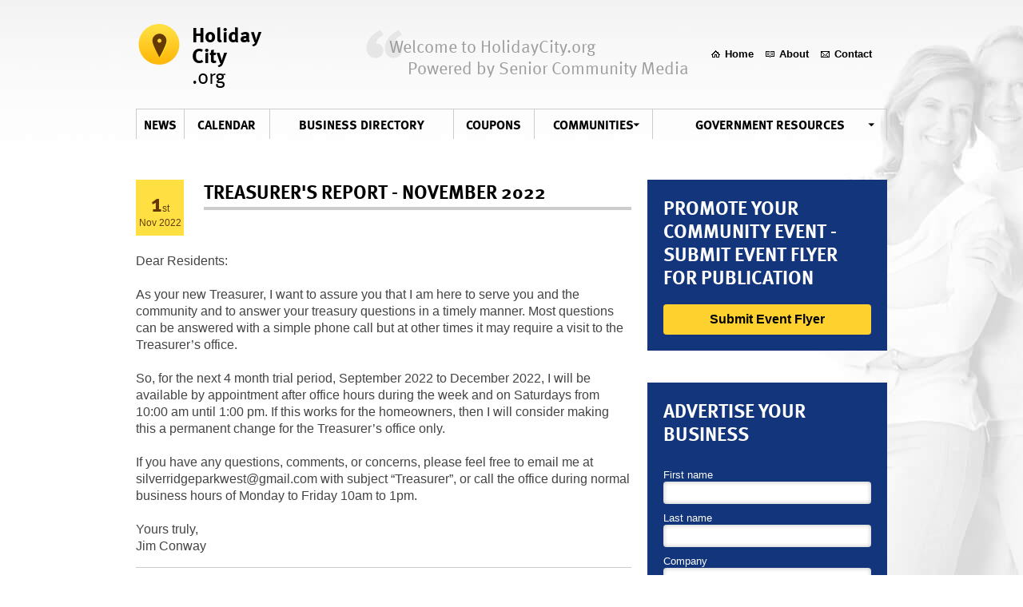

--- FILE ---
content_type: text/html; charset=UTF-8
request_url: https://www.holidaycity.org/silver-ridge-park-west/news/treasurers-report-november-2022
body_size: 3207
content:
<!DOCTYPE html PUBLIC "-//W3C//DTD XHTML 1.0 Transitional//EN"
"http://www.w3.org/TR/xhtml1/DTD/xhtml1-transitional.dtd">

<!--[if lt IE 7 ]> <html lang="en" class="no-js ie6" xmlns="http://www.w3.org/1999/xhtml"> <![endif]--> 
<!--[if IE 7 ]>    <html lang="en" class="no-js ie7" xmlns="http://www.w3.org/1999/xhtml"> <![endif]--> 
<!--[if IE 8 ]>    <html lang="en" class="no-js ie8" xmlns="http://www.w3.org/1999/xhtml"> <![endif]--> 
<!--[if IE 9 ]>    <html lang="en" class="no-js ie9" xmlns="http://www.w3.org/1999/xhtml"> <![endif]--> 
<!--[if (gt IE 9)|!(IE)]><!--> <html lang="en" class="no-js no-ie" xmlns="http://www.w3.org/1999/xhtml"> <!--<![endif]--> 
	<head>
		<title> Treasurer&#039;s Report - November 2022</title>
	
		<meta http-equiv="content-type" content="text/html; charset=utf-8" />
		<meta http-equiv="content-language" content="en" />
		
		<meta name="description" content="Treasurer&#039;s Report - November 2022">
		<meta name="author" content="INCORE" />
		<meta name="robots" content="index, follow ,NOYDIR, NOODP" />

		<!-- Google Tag Manager -->
		<script>(function(w,d,s,l,i){w[l]=w[l]||[];w[l].push({'gtm.start':
		new Date().getTime(),event:'gtm.js'});var f=d.getElementsByTagName(s)[0],
		j=d.createElement(s),dl=l!='dataLayer'?'&l='+l:'';j.async=true;j.src=
		'https://www.googletagmanager.com/gtm.js?id='+i+dl;f.parentNode.insertBefore(j,f);
		})(window,document,'script','dataLayer','GTM-KXPP825');</script>
		<!-- End Google Tag Manager -->
	
		<link rel="Shortcut Icon" href="" />
			  
			
							<link charset="utf-8" rel="stylesheet" type="text/css" href="/bundles/page/css/styles.css">
			
			<link charset="utf-8" rel="stylesheet" type="text/css" media="print, handheld" href="/bundles/page/css/print_calendar.css" />

	    	    
	    	    	
	    	<script type="text/javascript" src="/bundles/page/js/libs/jquery-3.6.0.min.js"></script>
	    	<script type="text/javascript" src="/bundles/page/js/libs/jquery-migrate-3.3.2.min.js"></script>
			
			<script type="text/javascript" src="/bundles/page/js/script.js"></script>
	
			<script type="text/javascript" src="https://use.typekit.com/syo2eei.js"></script>
			<script type="text/javascript">try{Typekit.load();}catch(e){}</script>
			
	    	    
	    <!-- HEAD -->
	</head>
<body>

<!-- Google Tag Manager (noscript) -->
<noscript><iframe src="https://www.googletagmanager.com/ns.html?id=GTM-KXPP825"
height="0" width="0" style="display:none;visibility:hidden"></iframe></noscript>
<!-- End Google Tag Manager (noscript) -->

	 
		
	<div class="container top">
	
		
			<a class="logotype" href="/">
			<span>Holiday</span> <br />
			<span>City</span> <br />
			.org
		</a>
		
			<p class="slogan">
			Welcome to HolidayCity.org
			<span>Powered by Senior Community Media</span>
		</p>
		
		
	<ul class="sup-nav">
		<li><a class="m-home " href="/"><span>Home</span></a></li>
		<li><a class="m-about " href="/about"><span>About</span></a></li>

					<li><a class="m-contact " href="/contact"><span>Contact</span></a></li>
		
	</ul>
</div>
	
			
<div class="container navigation">
	<ul class="main-nav">

					<li><a class="nav-news" href="/news"><span>News</span></a></li>
		


					<li><a class="nav-events" href="/calendar"><span>Calendar</span></a></li>
		

		<li><a class="nav-directory" href="/business-directory"><span>Business directory</span></a></li>
		<li><a class="nav-coupons" href="/coupons"><span>Coupons</span></a></li>
		
					<li><a class="nav-communities" href="#"><span>Communities</span></a></li>
				<li class="nav-resources-cell"><a class="nav-resources" href="#"><span>Government Resources</span></a></li>
	</ul>

			
		<ul class="submenu-1" id="submenu-communities">
		
							<li><a href="/holiday-city-berkeley">Holiday City Berkeley</a></li>
							<li><a href="/holiday-city-carefree">Holiday City Carefree</a></li>
							<li><a href="/holiday-city-south">Holiday City South</a></li>
							<li><a href="/holiday-city-west">Holiday City West</a></li>
							<li><a href="/holiday-heights">Holiday Heights</a></li>
							<li><a href="/hcsrpcoalition">Senior Coalition of Berkeley Township</a></li>
							<li><a href="/silver-ridge-park-east">Silver Ridge Park East</a></li>
							<li><a href="/silver-ridge-park-north">Silver Ridge Park North</a></li>
							<li><a href="/silver-ridge-park-west">Silver Ridge Park West</a></li>
							<li><a href="/silver-ridge-park-westerly">Silver Ridge Park Westerly</a></li>
						
		</ul>
	
		
	<ul class="submenu-1 submenu-2" id="submenu-resources">
		
					<li><a href="/resources/toms-river-township">Toms River Township</a></li>
					<li><a href="/resources/berkeley-township">Berkeley Township</a></li>
					<li><a href="/resources/new-jersey-state">New Jersey State</a></li>
					<li><a href="/resources/ocean-county">Ocean County</a></li>
					<li><a href="/resources/government-resources">Government Resources</a></li>
					<li><a href="/resources/the-community-connection">The Community Connection</a></li>
				
	</ul>
</div>

		
		
		
	<div class="container">
	
		<div class="column-widget">
			
		<div class="blue-box blue-box--submit-event-flyers">
		<h2>Promote Your Community Event - Submit Event Flyer for publication</h2>
		<a class="button" href="/submit-event-flyers">Submit Event Flyer</a>
	</div>
	
		
			
		
			
		
	
		
	
			<div class="blue-box">
			<h2>Advertise your business</h2>
			
						<form action="/silver-ridge-park-west/news/treasurers-report-november-2022" method="post"  novalidate="novalidate" onsubmit="contactHoney(this)">
				<input type="hidden" class="name-human" name="name-human" value="1" placeholder="Fill this field if you dare" />

				<div><label class=" required">First name</label><div class="input-normal  "><input type="text" id="pms_type_business_first_name" name="pms_type_business[first_name]" required="required" class="" /></div></div>

				<div><label class=" required">Last name</label><div class="input-normal  "><input type="text" id="pms_type_business_last_name" name="pms_type_business[last_name]" required="required" class="" /></div></div>
				
				<div><label class=" required">Company</label><div class="input-normal  "><input type="text" id="pms_type_business_company" name="pms_type_business[company]" required="required" class="" /></div></div>
								
				<div><label class=" required">Email</label><div class="input-normal "><input type="text" id="pms_type_business_email" name="pms_type_business[email]" required="required" /></div></div>
				
				<div><label class=" required">Phone</label><div class="input-normal  "><input type="text" id="pms_type_business_phone" name="pms_type_business[phone]" required="required" class="" /></div></div>

				<label class=" required">Notes</label>
			
				<div class="textarea-normal "><textarea id="pms_type_business_notes" name="pms_type_business[notes]" required="required" cols="60" rows="10"></textarea></div>
			
				<input type="hidden" id="pms_type_business__token" name="pms_type_business[_token]" value="j9zO-l8n-OB8n5qXj16O2uRESuDHGwMs2yqlJXY7rNM" />
			
				<div>
					<input type="submit" class="button" value="Submit" />
				</div>
			</form>
		</div>
	
</div>			
		<div class="column-wide">
			<div class="info-box">
				<div><span>1</span>st<br />Nov 2022</div>
				<h2>Treasurer&#039;s Report - November 2022</h2>
				<div class="clear">&nbsp;</div>
			</div>
			
			<div class="cms-text-styles">
				<div>
	<span style="font-size:16px;">Dear Residents:</span></div>
<div>
	&nbsp;</div>
<div>
	<span style="font-size:16px;">As your new Treasurer, I want to assure you that I am here to serve you and the community and to answer your treasury questions in a timely manner. Most questions can be answered with a simple phone call but at other times it may require a visit to the Treasurer&rsquo;s office.</span></div>
<div>
	&nbsp;</div>
<div>
	<span style="font-size:16px;">So, for the next 4 month trial period, September 2022 to December 2022, I will be available by appointment after office hours during the week and on Saturdays from 10:00 am until 1:00 pm. If this works for the homeowners, then I will consider making this a permanent change for the Treasurer&rsquo;s office only.</span></div>
<div>
	&nbsp;</div>
<div>
	<span style="font-size:16px;">If you have any questions, comments, or concerns, please feel free to email me at <a href="/cdn-cgi/l/email-protection" class="__cf_email__" data-cfemail="7d0e14110b180f0f14191a180d1c0f160a180e093d1a101c1411531e1210">[email&#160;protected]</a> with subject &ldquo;Treasurer&rdquo;, or call the office during normal business hours of Monday to Friday 10am to 1pm.</span></div>
<div>
	&nbsp;</div>
<div>
	<span style="font-size:16px;">Yours truly,</span></div>
<div>
	<span style="font-size:16px;">Jim Conway</span></div>
			</div>
			
			<div class="hl hl3">&nbsp;</div>
				
						
		    		</div>
		
		<div class="clear">&nbsp;</div>
	</div>
	
	
	<div class="container footer">
	<!--div class="col-1">
		<a href="/"><img alt="HolidyCity.org" height="133" src="/bundles/page/images/senior-source-web-footer.jpg" width="65" /></a>
	</div-->

	<div class="col-2">
		<p><span>HolidayCity.org is the digital hub for adult community residents. Stay connected with your fellow residents by tuning into HolidayCity.org for the latest news and events and other happenings in your community.</span></p>
		<p></p>
		<p>&copy; 2017 - HolidayCity.org is brought to you by <a href="http://seniorcommunitymedia.com/">Senior Community Media</a><br /><a href="http://planmysite.com">NJ Interactive Agency</a> | <a href="http://www.incore.com/">Web Design NJ</a></p>


	</div>

	<div class="col-3">

		
								<ul class="list-1">
			
				<li><a href="/silver-ridge-park-westerly" >Silver Ridge Park Westerly</a></li>

			
			
		
			
				<li><a href="/hcsrpcoalition" >Senior Coalition of Berkeley Township</a></li>

			
			
		
			
				<li><a href="/silver-ridge-park-north" >Silver Ridge Park North</a></li>

			
			
		
			
				<li><a href="/silver-ridge-park-west" >Silver Ridge Park West</a></li>

			
			
		
			
				<li><a href="/holiday-city-berkeley" >Holiday City Berkeley</a></li>

							</ul>

				<ul class="list-2">
			
			
		
			
				<li><a href="/holiday-city-south" >Holiday City South</a></li>

			
			
		
			
				<li><a href="/holiday-city-carefree" >Holiday City Carefree</a></li>

			
			
		
			
				<li><a href="/silver-ridge-park-east" >Silver Ridge Park East</a></li>

			
			
		
			
				<li><a href="/holiday-city-west" >Holiday City West</a></li>

			
			
		
			
				<li><a href="/holiday-heights" >Holiday Heights</a></li>

			
							</ul>
			
		
	</div>

	<div class="clear">&nbsp;</div>
</div>

	
	<!-- FOOTER -->
<script data-cfasync="false" src="/cdn-cgi/scripts/5c5dd728/cloudflare-static/email-decode.min.js"></script><script defer src="https://static.cloudflareinsights.com/beacon.min.js/vcd15cbe7772f49c399c6a5babf22c1241717689176015" integrity="sha512-ZpsOmlRQV6y907TI0dKBHq9Md29nnaEIPlkf84rnaERnq6zvWvPUqr2ft8M1aS28oN72PdrCzSjY4U6VaAw1EQ==" data-cf-beacon='{"version":"2024.11.0","token":"5582ed958d60444e9a2bf6402f904f8b","r":1,"server_timing":{"name":{"cfCacheStatus":true,"cfEdge":true,"cfExtPri":true,"cfL4":true,"cfOrigin":true,"cfSpeedBrain":true},"location_startswith":null}}' crossorigin="anonymous"></script>
</body>
</html>


--- FILE ---
content_type: text/css; charset=utf-8
request_url: https://www.holidaycity.org/bundles/page/css/styles.css
body_size: 6792
content:
html,body,div,span,object,iframe,h1,h2,h3,h4,h5,h6,p,blockquote,pre,abbr,address,cite,code,del,dfn,em,img,ins,kbd,q,samp,small,strong,sub,sup,var,b,i,dl,dt,dd,ol,ul,li,fieldset,form,label,legend,table,caption,tbody,tfoot,thead,tr,th,td,article,aside,canvas,details,figcaption,figure,footer,header,hgroup,menu,nav,section,summary,time,mark,audio,video{margin:0;padding:0;border:0;font-size:100%;font:inherit;vertical-align:baseline;}div{position:relative;}article,aside,details,figcaption,figure,footer,header,hgroup,menu,nav,section{display:block;}:focus{outline:0;}blockquote,q{quotes:none;}blockquote:before,blockquote:after,q:before,q:after{content:'';content:none;}ins{background-color:#ff9;color:#000;text-decoration:none;}mark{background-color:#ff9;color:#000;font-style:italic;font-weight:bold;}del{text-decoration:line-through;}abbr[title],dfn[title]{border-bottom:1px dotted;cursor:help;}table{border-collapse:collapse;border-spacing:0;}hr{display:block;height:1px;border:0;border-top:1px solid #ccc;margin:1em 0;padding:0;}input,select{vertical-align:middle;}body{font:13px/1.231 arial;*font-size:small;}select,input,textarea,button{font:99% sans-serif;}pre,code,kbd,samp{font-family:monospace, sans-serif;}html{overflow-y:scroll;}a:hover,a:active{outline:none;}ul,ol{margin-left:2em;}ol{list-style-type:decimal;}nav ul,nav li,ul,li{margin:0;list-style:none;list-style-image:none;}small{font-size:85%;}strong,th{font-weight:bold;}td{vertical-align:top;}sub,sup{font-size:75%;line-height:0;position:relative;}sup{top:-0.5em;}sub{bottom:-0.25em;}pre{white-space:pre;white-space:pre-wrap;word-wrap:break-word;padding:15px;}textarea{overflow:auto;}.ie6 legend,.ie7 legend{margin-left:-7px;}input[type="radio"]{vertical-align:text-bottom;}input[type="checkbox"]{vertical-align:bottom;}.ie7 input[type="checkbox"]{vertical-align:baseline;}.ie6 input{vertical-align:text-bottom;}label,input[type="button"],input[type="submit"],input[type="image"],button{cursor:pointer;}button,input,select,textarea{margin:0;}input:not([type="file"]):invalid,textarea:invalid{border-radius:1px;-moz-box-shadow:0px 0px 5px red;-webkit-box-shadow:0px 0px 5px red;box-shadow:0px 0px 5px red;margin-bottom:10px;}.no-boxshadow input:invalid,.no-boxshadow textarea:invalid{background-color:#f0dddd;}::-moz-selection{background:#506d91;color:#fff;text-shadow:none;}::selection{background:#506d91;color:#fff;text-shadow:none;}a:link{-webkit-tap-highlight-color:#506d91;}button{width:auto;overflow:visible;}.ie7 img{-ms-interpolation-mode:bicubic;}body{color:#444;background-attachment:scroll;background-color:transparent;background-image:url("../images/body-bg.jpg");background-position:center 0;background-repeat:no-repeat;}h1,h2,h3,h4,h5,h6{font-weight:normal;}a,a:active,a:visited{color:#000;text-decoration:none;}a:hover{color:#036;}.container{width:940px;margin:0 auto;}.column-wide{float:left;width:620px;clear:left;}.column-widget{float:right;width:300px;clear:right;}.column-widget h2{color:#000;font-family:ff-meta-web-pro;font-weight:bold;font-size:24px;font-style:normal;text-transform:uppercase;padding:0 0 20px;}.column-widget a.button,.column-widget input.button{display:block;height:34px;line-height:34px;font-size:13px;width:100%;box-sizing:border-box;background:#ffd12e;border-radius:4px;text-align:center;font-weight:bold;margin-top:10px;}.column-widget a.button:hover,.column-widget input.button:hover{background:#ffd953;}.top{border-bottom:1px solid #ccc;height:136px;}.top .logotype{position:absolute;top:30px;right:auto;bottom:auto;left:0;width:220px;height:70px;padding:0 0 0 70px;background-attachment:scroll;background-color:transparent;background-image:url("../images/senior-source-web.png");background-position:0 0;background-repeat:no-repeat;color:#000;font-family:ff-meta-web-pro;font-weight:300;font-size:26px;font-style:normal;line-height:26px;}.top .logotype span{font-weight:bold;}.top .logotype span.small{font-size:12px;color:#ccc;font-weight:normal;line-height:12px;}.top a.go-back-to-main{position:absolute;top:3px;right:auto;bottom:auto;left:10px;width:150px;height:20px;background-attachment:scroll;background-color:transparent;background-image:url("../images/sprites/general-1.png");background-position:0 0;background-repeat:no-repeat;background-position:-604px -128px;padding:0 0 0 10px;color:#888;font-size:12px;}.top a.go-back-to-main:hover{background-position:-604px -108px;color:#2b2b2b;}.top .slogan{position:absolute;top:27px;right:auto;bottom:auto;left:275px;background-attachment:scroll;background-color:transparent;background-image:url("../images/quote-1.png");background-position:13px 10px;background-repeat:no-repeat;padding:17px 0 0 42px;width:410px;height:70px;color:#fff;font-family:ff-meta-web-pro;font-weight:300;font-size:22px;font-style:normal;color:#9c9c9c;}.top .slogan span{display:block;padding:0 0 0 23px;}.top div.choose-communities{position:absolute;top:10px;left:759px;width:180px;z-index:99999;padding:5px 0 0;}.top div.choose-communities.hover{top:9px;left:758px;background-color:#fff;border:1px solid #ccc;}.top div.choose-communities.hover div.all span{color:#444;background-position:150px -35px;}.top div.choose-communities div.all span{color:#999;position:relative;display:block;font-family:Arial;font-size:12px;height:15px;text-align:center;padding:10px 0;background-attachment:scroll;background-color:transparent;background-image:url("../images/arr-2.png");background-position:150px 0;background-repeat:no-repeat;}.top div.choose-communities div.all p{position:relative;display:none;}.top div.choose-communities div.all p a{border-top:1px solid #ccc;position:relative;color:#444;display:block;font-family:Arial;font-size:12px;width:160px;padding:10px;line-height:18px;text-align:center;}.top div.choose-communities div.all p a:hover{background-color:#113d92;color:#fff;}.top ul.sup-nav{position:absolute;top:60px;right:auto;bottom:auto;left:705px;width:220px;}.top ul.sup-nav li,.top ul.sup-nav li a{display:block;float:left;font-size:Arial;font-weight:bold;line-height:15px;}.top ul.sup-nav li a{padding:0 0 0 17px;background-attachment:scroll;background-color:transparent;background-image:url("../images/sprites/general-1.png");background-position:0 -2px;background-repeat:no-repeat;margin:0 0 0 15px;}.top ul.sup-nav li a.m-about{background-position:-70px -1px;}.top ul.sup-nav li a.m-about:hover{background-position:-70px -20px;}.top ul.sup-nav li a.m-contact{background-position:-142px -1px;}.top ul.sup-nav li a.m-contact:hover{background-position:-142px -20px;}.top ul.sup-nav li a:hover{background-position:0 -21px;color:#153e8d;text-decoration:underline;}.navigation{position:relative;top:auto;right:auto;bottom:auto;left:auto;margin:0 auto 50px;z-index:9999;}.navigation ul.submenu-1{position:absolute;top:37px;right:auto;bottom:auto;left:583px;width:188px;display:none;background-repeat:repeat-y;box-sizing:border-box;background:white;border-left:1px solid #ccc;border-right:1px solid #ccc;z-index:99;border-bottom:1px solid #ccc;}.navigation ul.submenu-1 li{border-top:1px solid #ccc;line-height:1.2em;}.navigation ul.submenu-1 li a{display:block;background:url('data:@file/png;base64,[base64]');background-position:calc(100% - 13px) 13px;background-repeat:no-repeat;padding:10px 13px 10px 30px;margin:0;color:#545454;}.navigation ul.submenu-1 li a:hover{background-image:url('data:@file/png;base64,iVBORw0KGgoAAAANSUhEUgAAAAgAAAAIBAMAAAA2IaO4AAAAAXNSR0IB2cksfwAAAAlwSFlzAAALEwAACxMBAJqcGAAAACFQTFRFAAAA////////////////////////////////////////zyHr+QAAAAt0Uk5TAP9AEFCA75/fvyB+Uv/mAAAAJklEQVR4nGNQN2BgYFBMBRGCLSBCcDKQkHBgUBQLAHKLgRKLgBgAW3sEsQc7piMAAAAASUVORK5CYII=');background-color:#153e8d;color:#fff;}.navigation ul.submenu-2{width:241px;position:absolute;right:0;left:auto;top:37px;box-sizing:border-box;background:white;background-repeat:repeat-y;border-left:1px solid #ccc;border-right:1px solid #ccc;}.navigation ul.main-nav{width:940px;height:37px;background-attachment:scroll;background-color:transparent;background-image:url("../images/menu-bg.png");background-position:right 0;background-repeat:no-repeat;display:table;}.navigation ul.main-nav li,.navigation ul.main-nav li a,.navigation ul.main-nav li a span{display:block;height:38px;line-height:38px;}.navigation ul.main-nav > li{display:table-cell;float:none;}.navigation ul.main-nav li.nav-resources-cell{min-width:200px;}.navigation ul.main-nav li a{color:#fff;font-family:ff-meta-web-pro;font-weight:300;font-size:16px;font-style:normal;line-height:44px;height:37px;background-attachment:scroll;background-color:transparent;background-image:url("../images/menu-bg.png");background-position:0 0;background-repeat:no-repeat;color:#000;text-transform:uppercase;font-weight:bold;float:none;text-align:center;}.navigation ul.main-nav li a.nav-communities span{background-attachment:scroll;background-color:transparent;background-image:url("../images/menu-arr.png");background-position:0 0;background-repeat:no-repeat;background-position:calc(100% - 15px) 17px;}.navigation ul.main-nav li a.nav-communities span:hover,.navigation ul.main-nav li a.nav-communities span.active-menu{background-position:calc(100% - 15px) -28px !important;background-color:#153e8d;color:#fff;}.navigation ul.main-nav li a.nav-resources span{background-attachment:scroll;background-color:transparent;background-image:url("../images/menu-arr.png");background-position:0 0;background-repeat:no-repeat;background-position:calc(100% - 15px) 17px;}.navigation ul.main-nav li a.nav-resources span:hover,.navigation ul.main-nav li a.nav-resources span.active-menu{background-attachment:scroll;background-color:transparent;background-image:url("../images/menu-arr.png");background-position:0 0;background-repeat:no-repeat;background-position:calc(100% - 15px) -28px !important;background-color:#153e8d;color:#fff;}.navigation ul.main-nav li a.no-children span{background-image:none !important;}.navigation ul.main-nav li a:hover{background-color:#153e8d;color:#fff;}.navigation ul.main-nav li a span{width:100%;}.index-boxes{margin:0 auto 40px;height:165px;}.index-boxes a.button{position:absolute;top:115px;right:auto;bottom:auto;left:20px;display:block;height:34px;line-height:34px;background-attachment:scroll;background-color:transparent;background-image:url("../images/sprites/buttons-1.png");background-position:0 0;background-repeat:no-repeat;text-align:center;font-size:13px;font-weight:bold;}.index-boxes .box-1,.index-boxes .box-2{width:419px;height:125px;padding:20px;}.index-boxes .box-1{background-attachment:scroll;background-color:transparent;background-image:url("../images/index-box-1.jpg");background-position:0 0;background-repeat:no-repeat;float:left;}.index-boxes .box-1 h2{color:#fff;font-family:ff-meta-web-pro;font-weight:bold;font-size:28px;font-style:normal;text-transform:uppercase;margin:0 0 15px;}.index-boxes .box-1 p{color:#fff;font-size:12px;width:340px;}.index-boxes .box-1 .button{width:199px;color:#643904;text-shadow:1px 0 0 #d5b11e;}.index-boxes .box-1 .button:hover{background-position:0 -34px;}.index-boxes .box-2{background-attachment:scroll;background-color:transparent;background-image:url("../images/index-box-2.jpg");background-position:0 0;background-repeat:no-repeat;float:right;}.index-boxes .box-2 h2{color:#643904;font-family:ff-meta-web-pro;font-weight:bold;font-size:28px;font-style:normal;text-transform:uppercase;margin:0 0 15px;}.index-boxes .box-2 p{font-size:12px;width:340px;}.index-boxes .box-2 .button{width:130px;background-position:-199px 0;color:#fff;}.index-boxes .box-2 .button:hover{background-position:-199px -34px;}.index-news-list{margin:0 0 50px;}.index-news-list li{float:left;clear:left;width:300px;padding:10px 0 20px;margin:0 0 5px;border-bottom:1px solid #ccc;}.index-news-list li a.news-title{position:relative;top:auto;right:auto;bottom:auto;left:auto;display:block;color:#fff;font-family:ff-meta-web-pro;font-weight:300;font-size:16px;font-style:normal;background-attachment:scroll;background-color:transparent;background-image:url("../images/icons-1.png");background-position:0 0;background-repeat:no-repeat;background-position:-644px 5px;color:#545454;font-weight:bold;text-transform:uppercase;padding:0 0 7px 30px;cursor:pointer;}.index-news-list li a.news-title:hover{color:#153e8d;background-position:0 5px;}.index-news-list li .news-date{float:left;background-color:#ffdf42;padding:2px;-webkit-border-radius:2px;-moz-border-radius:2px;border-radius:2px;margin:0 0 0 30px;}.index-news-list li .news-localization{float:right;margin:0 20px 0 0;width:143px;height:16px;padding:0 0 0 17px;background-attachment:scroll;background-color:transparent;background-image:url("../images/sprites/general-1.png");background-position:0 0;background-repeat:no-repeat;background-position:-300px -38px;clear:right;line-height:18px;color:#545454;}.index-news-list li .news-localization a{display:block;width:205px;height:16px;color:#545454;}.index-news-list li .news-localization a:hover{color:#262626;}.index-news-list li.even{margin:0 20px 5px 0;float:right;clear:right;}.index-news-list li.last{border:0;}.index-news-list li.clear{font-size:0px;line-height:0px;width:100%;height:1px;padding:0;margin:40px 0 0 0;border-bottom:1px solid #ccc;}.index-events-list .title-header a{width:94px;height:18px;background-position:75px -56px;}.index-events-list .title-header a:hover{background-position:75px -38px;}.index-events-list li{float:left;clear:left;width:300px;padding:10px 0 20px;margin:0 0 5px;border-bottom:1px solid #ccc;margin-bottom:15px;}.index-events-list li.even{float:right;clear:right;margin:0 0 5px 20px;}.index-events-list li.last,.index-events-list li.clear{border:0;}.index-events-list li a.event-title{position:relative;top:auto;right:auto;bottom:auto;left:auto;display:block;color:#fff;font-family:ff-meta-web-pro;font-weight:300;font-size:16px;font-style:normal;float:right;color:#262626;cursor:pointer;font-weight:bold;text-transform:uppercase;padding:0 0 7px 0;margin:0 20px 0 0;width:205px;}.index-events-list li a.event-title:hover{color:#153e8d;background-position:0 -74px;}.index-events-list li .event-localization{float:right;margin:0 20px 0 0;width:188px;height:16px;padding:0 0 0 17px;background-attachment:scroll;background-color:transparent;background-image:url("../images/sprites/general-1.png");background-position:0 0;background-repeat:no-repeat;background-position:-300px -38px;clear:right;line-height:18px;color:#545454;}.index-events-list li .event-localization a{display:block;width:205px;height:16px;color:#545454;}.index-events-list li .event-localization a:hover{color:#262626;}.index-events-list li .event-date{float:left;width:60px;height:50px;padding:8px 0 12px;margin:0 12px 0 0;background-color:#ffdf42;text-align:center;color:#643904;font-size:12px;text-shadow:1px 1px 0 #ffe753;}.index-events-list li .event-date span{color:#fff;font-family:ff-meta-web-pro;font-weight:300;font-size:32px;font-style:normal;color:#643904;font-weight:bold;}.suppage-title{color:#000;font-family:ff-meta-web-pro;font-weight:300;font-size:24px;font-style:normal;font-weight:bold;text-transform:uppercase;padding:0 0 14px;margin:0 0 21px;border-bottom:4px solid #ccc;}.suppage-title span{position:relative;top:auto;right:auto;bottom:auto;left:auto;display:block;float:left;}.suppage-title .view-pick{float:right;width:275px;font-size:13px;font-weight:normal;padding:7px 0 0;}.suppage-title .view-pick span,.suppage-title .view-pick a{display:block;float:left;}.suppage-title .view-pick span.active,.suppage-title .view-pick a.active{font-weight:bold;}.suppage-title .view-pick a{float:right;padding:0 12px 0 0;}.suppage-title .view-pick a:hover{text-decoration:underline;}.suppage-title .view-pick a.print{display:block;height:20px;width:20px;background-attachment:scroll;background-color:transparent;background-image:url("../images/icon_print.png");background-position:0 0;background-repeat:no-repeat;top:-2px;}.suppage-title .view-pick a.print:hover{background-position:0 bottom;text-decoration:none;}.suppage-title .view-pick em{display:block;float:right;padding:0 12px 0 0;}.suppage-title .view-pick span{padding:0 5px;}.pagination{width:100%;height:28px;}.pagination .prev{position:absolute;top:0;right:auto;bottom:auto;left:0;display:block;background-attachment:scroll;background-color:transparent;background-image:url("../images/pagination-circ.png");background-position:0 0;background-repeat:no-repeat;width:29px;height:28px;}.pagination .prev:hover{background-position:-29px 0;}.pagination .next{position:absolute;top:0;right:auto;bottom:auto;left:591px;display:block;background-attachment:scroll;background-color:transparent;background-image:url("../images/pagination-circ.png");background-position:0 0;background-repeat:no-repeat;background-position:0 -28px;width:29px;height:28px;}.pagination .next:hover{background-position:-29px -28px;}.pagination ul{width:250px;margin:0 auto;}.pagination ul li{position:relative;top:auto;right:auto;bottom:auto;left:auto;float:left;display:block;width:29px;height:28px;line-height:28px;margin:0 2px;text-align:center;}.pagination ul li a{background-attachment:scroll;background-color:transparent;background-image:url("../images/pagination-circ.png");background-position:0 0;background-repeat:no-repeat;background-position:-58px -28px;position:relative;top:auto;right:auto;bottom:auto;left:auto;display:block;width:29px;height:28px;color:#000;font-family:ff-meta-web-pro;font-weight:300;font-size:16px;font-style:normal;text-align:center;line-height:28px;}.pagination ul li a:hover,.pagination ul li a.active-page{background-position:-58px 0;color:#643904;}.hl{border-bottom:1px solid #ccc;height:1px !important;width:100%;margin:15px 0 15px;}.hl2{margin:30px 0 15px;}.hl3{margin:15px 0 30px;}.error-404-illustration{float:left;width:301px;height:302px;}.error-404-text{float:right;width:310px !important;padding:35px 0 0;}.error-404-text h2{color:#fff;font-family:ff-meta-web-pro;font-weight:300;font-size:24px;font-style:normal;color:#153e8d !important;font-weight:bold;text-transform:uppercase;}.error-404-text p{margin:0 0 0 18px;}.error-404-text h4{margin:0 0 0 18px;}.error-404-text ul{margin:0 0 0 18px;}.error-404-text ul li{padding:4px 0 4px 20px;background-attachment:scroll;background-color:transparent;background-image:url("../images/li-arr.jpg");background-position:0 0;background-repeat:no-repeat;background-position:0 9px;line-height:1.5em;border-bottom:1px solid #ccc;}.info-box{width:100%;}.info-box div{float:left;width:60px;height:50px;padding:8px 0 12px;margin:0;background-color:#ffdf42;text-align:center;color:#643904;font-size:12px;text-shadow:1px 1px 0 #ffe753;}.info-box div span{color:#fff;font-family:ff-meta-web-pro;font-weight:300;font-size:32px;font-style:normal;color:#643904;font-weight:bold;}.info-box h2{position:relative;top:auto;right:auto;bottom:auto;left:auto;display:block;float:right;color:#000;font-family:ff-meta-web-pro;font-weight:300;font-size:24px;font-style:normal;width:535px;margin:0 0 0 10px;font-weight:bold;padding:0 0 5px 0;border-bottom:4px solid #ccc;text-transform:uppercase;}.news-list li{border-bottom:1px solid #ccc;padding:0 0 20px;margin:0 0 20px;}.news-list li a.news-title{position:relative;top:auto;right:auto;bottom:auto;left:auto;display:block;color:#fff;font-family:ff-meta-web-pro;font-weight:300;font-size:16px;font-style:normal;background-attachment:scroll;background-color:transparent;background-image:url("../images/icons-1.png");background-position:0 0;background-repeat:no-repeat;background-position:-644px 5px;color:#545454;font-weight:bold;text-transform:uppercase;padding:5px 0 7px 30px;cursor:pointer;}.news-list li a.news-title:hover{color:#153e8d;background-position:0 5px;}.news-list li .news-date{float:left;background-color:#ffdf42;padding:2px;-webkit-border-radius:2px;-moz-border-radius:2px;border-radius:2px;margin:0 0 0 30px;}.news-list li .news-localization{float:left;margin:0 20px 0 10px;width:383px;height:16px;padding:0 0 0 17px;background-attachment:scroll;background-color:transparent;background-image:url("../images/placer.png");background-position:0 0;background-repeat:no-repeat;clear:right;line-height:18px;color:#545454;}.news-list li .news-localization a{display:block;width:405px;height:16px;color:#545454;}.news-list li .news-localization a:hover{color:#262626;}.club-list .cms-text-styles{padding:0 0 2em;}.club-list .cms-text-styles p{padding:0 0 1em;}.contact-write-to-us{float:left;width:300px;padding:40px 0 0;margin:20px 0 0;border-top:1px solid #ccc;}.contact-write-to-us h5{padding-bottom:10px;}.contact-write-to-us label{display:block;padding:3px 0;}.contact-write-to-us .input-normal{margin:0 0 5px;}.contact-address{float:right;width:300px;padding:40px 0 0;margin:20px 0 0;border-top:1px solid #ccc;clear:right;}.contact-address h5{padding-bottom:10px;}.contact-address .cms-text-styles{color:#545454;}.contact-address .cms-text-styles h2.title-header span{color:#000;font-family:ff-meta-web-pro;font-weight:300;font-size:16px;font-style:normal;font-weight:bold;text-transform:uppercase;}.contact-address .cms-text-styles h2.title-header a{font-weight:normal;margin:0;text-transform:none;background-position:80px -56px;width:100px;text-decoration:none;}.contact-address .cms-text-styles h2.title-header a:hover{background-position:80px -38px;text-decoration:underline;}.contact-address ul li{border:0 !important;}.resources h2.resources-title{padding:0 0 25px;margin:0 0 30px;border-bottom:4px solid #ccc;}.resources h2.resources-title a{background-position:75px -56px;width:100px;}.resources h2.resources-title a:hover{background-position:75px -38px;}.resources img.resource-image{position:relative;top:auto;right:auto;bottom:auto;left:auto;display:block;margin:0 0 40px;}.resources .col-1{float:left;width:300px;border-top:1px solid #ccc;padding:30px 0 0;}.resources .col-2{float:right;width:300px;border-top:1px solid #ccc;padding:30px 0 0;}.resources .col-2.no-br{margin:32px 0 0;}.resources .col-1 h4,.resources .col-2 h4{padding:0 0 10px;}.resources .col-1 ul li:last-child,.resources .col-2 ul li:last-child{border:0;}.resources .col-1 ul li strong,.resources .col-2 ul li strong{position:relative;top:auto;right:auto;bottom:auto;left:auto;display:block;float:left;}.resources .col-1 ul li span,.resources .col-2 ul li span{position:relative;top:auto;right:auto;bottom:auto;left:auto;display:block;float:right;}.photo-album-widgets{padding:42px 0 0;}.blue-box{margin:0 0 40px 0;padding:20px;color:white;background:#13357c;}.blue-box h2{color:white;}.blue-box a:not(.button){color:white;}.blue-box a:not(.button):hover{color:#ffd12e;}.blue-box a.button{display:block;height:34px;line-height:34px;font-size:13px;background:#ffd12e;border-radius:4px;text-align:center;font-weight:bold;margin-top:0;}.blue-box a.button:hover{background:#ffd953;}.blue-box .input-normal,.blue-box .input-newsletter,.blue-box .textarea-normal{width:100%;background:none;}.blue-box .input-normal input,.blue-box .input-normal textarea,.blue-box .input-newsletter input,.blue-box .input-newsletter textarea,.blue-box .textarea-normal input,.blue-box .textarea-normal textarea{width:100%;box-sizing:border-box;background:white;border-radius:4px;box-shadow:inset 0 0 5px 1px rgba(0,0,0,0.2);}.blue-box .input-normal input,.blue-box .input-newsletter input,.blue-box .textarea-normal input{height:28px;}.blue-box .textarea-normal textarea{height:127px;}.blue-box .submit{width:100%;border-radius:6px;}.blue-box--submit-event-flyers a.button{height:38px;line-height:38px;font-size:16px;}.widget-box{margin:0 0 20px;}.widget-box h2{padding:0 0 13px 0;}.widget-box.widget-merchant{margin:0 0 40px;}.widget-box.widget-merchant a{position:relative;top:auto;right:auto;bottom:auto;left:auto;display:block;width:300px;height:180px;background-attachment:scroll;background-color:transparent;background-image:url("../images/get-listed-and-reach-customers.jpg");background-position:0 0;background-repeat:no-repeat;}.widget-box.widget-merchant a:hover{background-position:0 -180px;}.widget-box a.ad-link{position:relative;top:auto;right:auto;bottom:auto;left:auto;display:block;width:65px;height:18px;font-size:12px;color:#153e8d;z-index:999;background-attachment:scroll;background-color:transparent;background-image:url("../images/sprites/general-1.png");background-position:0 0;background-repeat:no-repeat;background-position:45px -56px;line-height:17px;margin:10px 0 0 auto;}.widget-box a.ad-link:hover{text-decoration:underline;text-transform:none;font-family:arial;background-position:45px -38px;}.widget-box.widget-directory a.button,.widget-box.widget-coupons a.button,.widget-box.widget-calendar a.button{position:absolute;top:147px;right:auto;bottom:auto;left:12px;display:block;height:34px;line-height:34px;background-attachment:scroll;background-color:transparent;background-image:url("../images/sprites/buttons-1.png");background-position:0 0;background-repeat:no-repeat;text-align:center;font-size:13px;font-weight:bold;}.widget-box.widget-calendar{width:276px;height:175px;background-attachment:scroll;background-color:transparent;background-image:url("../images/widget_box_calendar-bg.jpg");background-position:0 0;background-repeat:no-repeat;padding:24px 12px 0 12px;margin:0 0 40px;}.widget-box.widget-calendar h2{color:#153e8d;font-family:ff-meta-web-pro;font-weight:bold;font-size:28px;font-style:normal;text-transform:uppercase;padding:0 0 5px;}.widget-box.widget-calendar p{line-height:1.35em;font-size:12px;width:195px;}.widget-box.widget-calendar a.button{background-attachment:scroll;background-color:transparent;background-image:url("../images/sprites/buttons-1b.png");background-position:0 0;background-repeat:no-repeat;width:150px;color:#fff;}.widget-box.widget-calendar a.button:hover{background-position:0 -34px;}.widget-box.widget-directory{width:276px;height:181px;padding:24px 12px 0 12px;margin:0 0 40px;background-attachment:scroll;background-color:transparent;background-image:url("../images/widget-box-1.jpg");background-position:0 0;background-repeat:no-repeat;background-size:cover;}.widget-box.widget-directory h2{color:#fff;font-family:ff-meta-web-pro;font-weight:bold;font-size:27px;font-style:normal;text-transform:uppercase;padding:0 0 5px;}.widget-box.widget-directory p{color:#fff;line-height:1.35em;font-size:12px;width:195px;}.widget-box.widget-directory .button{width:199px;color:#643904;text-shadow:1px 0 0 #d5b11e;}.widget-box.widget-directory .button:hover{background-position:0 -34px;}.widget-box.widget-newsletter{width:300px;height:auto;padding:25px 0 19px 19px;background:#fff;background:url('../images/widget-newsletter-2.png'), linear-gradient(#fff,#e5e5e5);background-position:top left;background-repeat:no-repeat;margin:0 0 40px;box-sizing:border-box;border:1px solid #ccc;}.widget-box.widget-newsletter h2{color:#262626;font-family:ff-meta-web-pro;font-weight:300;font-size:20px;font-style:normal;font-weight:bold;padding:0;margin:0;}.widget-box.widget-newsletter h3{color:#262626;font-family:ff-meta-web-pro;font-weight:300;font-size:14px;font-style:normal;padding:0 0 15px;margin:0;text-transform:uppercase;font-weight:bold;}.widget-box.widget-newsletter label{position:relative;top:auto;right:auto;bottom:auto;left:auto;display:block;font-family:Arial;font-size:12px;padding:0 0 4px;}.widget-box.widget-newsletter .input-newsletter{margin:0 0 7px;}.widget-box.widget-coupons{width:276px;height:175px;background-attachment:scroll;background-color:transparent;background-image:url("../images/widget-box-2.jpg");background-position:0 0;background-repeat:no-repeat;padding:24px 12px 0 12px;margin:0 0 40px;}.widget-box.widget-coupons h2{color:#643904;font-family:ff-meta-web-pro;font-weight:bold;font-size:28px;font-style:normal;text-transform:uppercase;padding:0 0 5px;}.widget-box.widget-coupons p{line-height:1.35em;font-size:12px;width:195px;}.widget-box.widget-coupons a.button{width:130px;background-position:-199px 0;color:#fff;}.widget-box.widget-coupons a.button:hover{background-position:-199px -34px;}.footer{border-top:3px solid #ccc;margin:40px auto 0;padding:20px 0 40px;}.footer .col-1{float:left;width:65px;margin:0 30px 0 0;}.footer .col-2{float:left;width:490px;font-size:12px;line-height:1.5em;margin:0;}.footer .col-2 p{padding:0 0 1em;color:#545454;}.footer .col-2 p span{color:#262626;}.footer .col-2 a{color:#153e8d;}.footer .col-2 a:hover{color:#5587e6;}.footer .col-3{float:right;width:340px;}.footer .col-3 .list-1{float:left;width:160px;}.footer .col-3 .list-1 li a{width:145px;}.footer .col-3 .list-2{float:right;width:155px;}.footer .col-3 .list-2 li a{width:140px;}.footer .col-3 ul{margin-top:-3px;}.footer .col-3 ul li a{display:block;line-height:1.25em;background-attachment:scroll;background-color:transparent;background-image:url("../images/sprites/general-1.png");background-position:0 0;background-repeat:no-repeat;background-position:-300px 8px;border-bottom:1px solid #ccc;padding:5px 0 5px 15px;color:#545454;}.footer .col-3 ul li a:hover{background-position:-550px 8px;color:#153e8d;}.footer .col-3 ul li:last-child a{border:0;}.coupons-list{width:100%;}.coupons-list .coupons-list-item{border-bottom:1px solid #ccc;padding:0 0 20px;margin:0 0 25px;width:100%;}.coupons-list .coupons-list-item h3{color:#000;font-family:ff-meta-web-pro;font-weight:300;font-size:16px;font-style:normal;font-weight:bold;text-transform:uppercase;margin:0;padding:0 0 5px;}.coupons-list .coupons-list-item div.column{float:left;width:200px;}.coupons-list .coupons-list-item div.coupon-address,.coupons-list .coupons-list-item div.coupon-phone,.coupons-list .coupons-list-item div.coupon-www{background-attachment:scroll;background-color:transparent;background-image:url("../images/sprites/general-1.png");background-position:0 0;background-repeat:no-repeat;background-position:-530px -237px;padding:0 0 0 22px;width:170px;}.coupons-list .coupons-list-item div.coupon-address{line-height:1.5em;}.coupons-list .coupons-list-item div.coupon-phone{background-position:-530px -38px;padding:0 0 5px 22px;}.coupons-list .coupons-list-item div.coupon-www{background-position:-530px -151px;}.coupons-list .coupons-list-item div.coupon-www a{color:#545454;text-decoration:underline;}.coupons-list .coupons-list-item div.coupon-www a:hover{color:#153e8d;text-decoration:none;}.coupons-list .coupons-list-item .coupons-button{position:relative;top:auto;right:auto;bottom:auto;left:auto;display:block;width:80px;height:15px;background-attachment:scroll;background-color:transparent;background-image:url("../images/sprites/buttons-2.png");background-position:0 0;background-repeat:no-repeat;text-align:center;padding:35px 0 0;color:#545454;}.coupons-list .coupons-list-item .coupons-button:hover{color:#153e8d;}.coupons-list .coupons-list-item .coupons-map{float:left;background-position:-80px -50px;border-right:1px solid #969696;}.coupons-list .coupons-list-item .coupons-map:hover{background-position:-80px 0;}.coupons-list .coupons-list-item .coupons-coupon{float:right;background-position:-160px -50px;}.coupons-list .coupons-list-item .coupons-coupon:hover,.coupons-list .coupons-list-item .coupons-coupon.active-coupons{background-position:-160px 0;}.coupons-list .coupons-list-item .button-column{position:relative;top:auto;right:auto;bottom:auto;left:auto;width:165px;height:50px;float:right;margin-top:-10px;}.coupons-list .coupons-list-item .coupons-banner{float:right;background-position:0 -50px;}.coupons-list .coupons-list-item .coupons-banner:hover,.coupons-list .coupons-list-item .coupons-banner.active-banner{background-position:0 0;}.coupons-list .coupons-list-item .coupons-banner.inactive{background-position:0 -100px;color:#e6e6e6;cursor:default;}.coupons-list .coupons-list-item .coupons-banner.inactive:hover{color:#e6e6e6;}.coupons-list .coupons-list-item .coupons-toggle-box{padding:30px 0 0;display:none;}.coupons-list .coupons-list-item .coupons-toggle-box .coupons-hide{position:absolute;top:auto;right:auto;bottom:-20px;left:556px;background-attachment:scroll;background-color:transparent;background-image:url("../images/sprites/buttons-2.png");background-position:0 0;background-repeat:no-repeat;background-position:-96px -126px;display:block;width:64px;height:24px;line-height:25px;text-align:left;color:#545454;}.coupons-list .coupons-list-item .coupons-toggle-box .coupons-hide:hover{background-position:-125px -100px;color:#153e8d;}.coupons-list .coupons-list-item .coupons-toggle-box .print{position:relative;top:auto;right:auto;bottom:auto;left:auto;display:block;width:45px;height:36px;background-attachment:scroll;background-color:transparent;background-image:url("../images/sprites/buttons-2.png");background-position:0 0;background-repeat:no-repeat;background-position:5px -152px;line-height:28px;padding:0 0 0 45px;margin:15px auto 0;color:#545454;}.coupons-list .coupons-list-item .coupons-toggle-box .print:hover{color:#153e8d;background-position:5px -202px;}.coupons-list .coupons-list-item .coupons-toggle-box .coupon-box{width:619px;height:300px;background-attachment:scroll;background-color:transparent;background-image:url("../images/coupon-bg2.png");background-position:0 0;background-repeat:no-repeat;}.coupons-list .coupons-list-item .coupons-toggle-box .coupon-box img{position:absolute;top:41px;right:auto;bottom:auto;left:39px;display:block;}.coupons-list .coupons-list-item .coupons-toggle-box .directory-box{background-attachment:scroll;background-color:transparent;background-image:url("../images/directory-bg.png");background-position:0 0;background-repeat:no-repeat;height:369px;padding:0 0 20px;}.business-categories-list-small{display:flex;flex-direction:column;gap:8px;}.business-categories-list{width:100%;}.business-categories-list .business-categories-list-item{position:relative;top:auto;right:auto;bottom:auto;left:auto;display:block;width:300px;float:left;clear:left;}.business-categories-list .business-categories-list-item.even{float:right;clear:right;}.business-categories-list .business-categories-list-item a{position:relative;top:auto;right:auto;bottom:auto;left:auto;display:block;color:#545454;font-family:ff-meta-web-pro;font-weight:300;font-size:16px;font-style:normal;background-attachment:scroll;background-color:transparent;background-image:url("../images/arr-1.png");background-position:0 0;background-repeat:no-repeat;background-position:0 21px;width:254px;text-transform:uppercase;font-weight:bold;border-bottom:1px solid #ccc;padding:23px 0 23px 25px;}.business-categories-list .business-categories-list-item a:hover{background-position:-300px 21px;color:#153e8d;}.business-categories-list .business-categories-list-item a div.category-counter{position:relative;top:auto;right:auto;bottom:auto;left:auto;display:block;width:50px;float:right;text-align:right;color:#ccc;}.business-categories-list .business-categories-list-item a div.category-name{position:relative;top:auto;right:auto;bottom:auto;left:auto;display:block;width:200px;float:left;}.photo-albums-list{width:100%;}.photo-albums-list .photo-album-item{position:relative;top:auto;right:auto;bottom:auto;left:auto;display:block;float:left;background-attachment:scroll;background-color:transparent;background-image:url("../images/photo-album-bg.png");background-position:0 0;background-repeat:no-repeat;background-repeat:repeat-y;width:197px;border-bottom:1px solid #ccc;margin:0 0 25px;}.photo-albums-list .photo-album-item .photo-album-description{padding:10px;text-align:center;}.photo-albums-list .photo-album-item img{position:relative;top:auto;right:auto;bottom:auto;left:auto;display:block;top:0;left:1px;border-top:1px solid #ccc;border-bottom:1px solid #ccc;}.photo-albums-list .photo-album-item.col-2{float:left;margin-left:15px;}.photo-albums-list .photo-album-item.col-3{float:right;}.photo-albums-list .photo-album-item:hover{background-position:-197px 0;border-bottom:1px solid #153e8d;}.photo-albums-list .photo-album-item:hover img{border-top:1px solid #153e8d;border-bottom:1px solid #153e8d;}.images-box{width:620px;height:430px;margin:0 0 10px;}.images-box img{position:absolute;top:0;right:auto;bottom:auto;left:0;z-index:50;}.images-box .overlayer{position:absolute;top:0;right:auto;bottom:auto;left:0;background-attachment:scroll;background-color:transparent;background-image:url("../images/overlayer.gif");background-position:0 0;background-repeat:no-repeat;width:620px;height:430px;z-index:100;}.go-back-button{display:block;background-attachment:scroll;background-color:transparent;background-image:url("../images/go-back.png");background-position:0 0;background-repeat:no-repeat;width:130px;height:28px;padding:0 0 0 35px;line-height:28px;font-size:13px;}.go-back-button:hover{background-position:0 -28px;}.images-nav{width:110px;height:30px;line-height:30px;color:#000;font-family:ff-meta-web-pro;font-weight:300;font-size:16px;font-style:normal;margin:0 auto 50px;text-align:center;}.images-nav .prev{position:absolute;top:0;right:auto;bottom:auto;left:0;display:block;background-attachment:scroll;background-color:transparent;background-image:url("../images/pagination-circ.png");background-position:0 0;background-repeat:no-repeat;width:29px;height:28px;}.images-nav .prev:hover{background-position:-29px 0;}.images-nav .next{position:absolute;top:0;right:auto;bottom:auto;left:81px;display:block;background-attachment:scroll;background-color:transparent;background-image:url("../images/pagination-circ.png");background-position:0 0;background-repeat:no-repeat;background-position:0 -28px;width:29px;height:28px;}.images-nav .next:hover{background-position:-29px -28px;}.cms-text-styles{width:100%;}.cms-text-styles .community-resources{padding:30px 0 40px;}.cms-text-styles .community-resources h3{padding:0 0 25px;}.galleries{padding:0 0 40px;}.galleries h2.title-header{width:100%;}.galleries h2.title-header span{color:#000;font-family:ff-meta-web-pro;font-weight:300;font-size:22px;font-style:normal;font-weight:bold;text-transform:uppercase;}.galleries h2.title-header a{font-weight:normal;margin:0;text-transform:none;text-decoration:none;background-position:95px -56px;width:115px;font-family:Arial;}.galleries h2.title-header a:hover{background-position:95px -38px;text-decoration:underline;}a.go-community-res{display:inline-block;background-attachment:scroll;background-color:transparent;background-image:url("../images/icon-play.png");background-position:0 0;background-repeat:no-repeat;text-decoration:none !important;height:19px;padding-right:25px;background-position:right center;}a.go-community-res:hover{text-decoration:underline !important;}.clear{position:relative;top:auto;right:auto;bottom:auto;left:auto;line-height:0;font-size:0;height:1px !important;width:100% !important;float:none !important;clear:both !important;background:none !important;}.title-header{display:block;height:18px;width:100%;margin:0 0 20px 0;}.title-header span{position:relative;top:auto;right:auto;bottom:auto;left:auto;display:block;float:left;color:#000;font-family:ff-meta-web-pro;font-weight:bold;font-size:24px;font-style:normal;padding:0 10px 0 0;text-transform:uppercase;}.title-header a{position:relative;top:auto;right:auto;bottom:auto;left:auto;display:block;width:87px;height:18px;float:left;font-size:12px;color:#153e8d;z-index:999;background-attachment:scroll;background-color:transparent;background-image:url("../images/icon-play.png");background-position:0 0;background-repeat:no-repeat;line-height:17px;margin:5px 0 0;padding-right:15px;background-position:right center;}.title-header a:hover{text-decoration:underline;}.cms-text-styles{font-size:12px;line-height:1.75em;}.cms-text-styles blockquote{background-attachment:scroll;background-color:transparent;background-image:url("../images/quote.jpg");background-position:0 0;background-repeat:no-repeat;background-position:10px 0;color:#153e8d;font-family:ff-meta-web-pro;font-weight:300;font-size:24px;font-style:normal;font-weight:bold;padding:10px 27px 1em 27px;text-align:center;line-height:1.1em;}.cms-text-styles p{padding:0 0 2em;}.cms-text-styles img{margin:0 0 2em;border:1px solid #ccc;max-width:620px !important;}.cms-text-styles h2{color:#000;font-family:ff-meta-web-pro;font-weight:300;font-size:22px;font-style:normal;font-weight:bold;text-transform:uppercase;padding:0 0 0.5em;}.cms-text-styles h3{color:#000;font-family:ff-meta-web-pro;font-weight:300;font-size:20px;font-style:normal;font-weight:bold;text-transform:uppercase;padding:0 0 0.5em;}.cms-text-styles h4{color:#000;font-family:ff-meta-web-pro;font-weight:300;font-size:18px;font-style:normal;font-weight:bold;text-transform:uppercase;padding:0 0 0.5em;}.cms-text-styles h5{color:#000;font-family:ff-meta-web-pro;font-weight:300;font-size:16px;font-style:normal;font-weight:bold;text-transform:uppercase;padding:0 0 0.5em;}.cms-text-styles h6{color:#000;font-family:ff-meta-web-pro;font-weight:300;font-size:14px;font-style:normal;font-weight:bold;text-transform:uppercase;padding:0 0 0.5em;}.cms-text-styles em{font-style:italic;}.cms-text-styles ul,.cms-text-styles ol{padding:0 0 2em;}.cms-text-styles ul li,.cms-text-styles ol li{padding:4px 0 4px 20px;background-attachment:scroll;background-color:transparent;background-image:url("../images/li-arr.jpg");background-position:0 0;background-repeat:no-repeat;background-position:0 9px;line-height:1.5em;border-bottom:1px solid #ccc;}.cms-text-styles a{color:#153e8d;text-decoration:underline;}.cms-text-styles a:hover{text-decoration:none;}.filtr-box{position:relative;top:auto;right:auto;bottom:auto;left:auto;display:block;width:175px;font-size:12px;font-family:Arial;float:left;text-transform:none;margin:0 0 0 7px;font-weight:normal;z-index:900;}.filtr-box .selector{width:149px;height:28px;line-height:28px;overflow:hidden;padding:0 20px 0 6px;background-attachment:scroll;background-color:transparent;background-image:url("../images/selector-bg.png");background-position:0 0;background-repeat:no-repeat;}.filtr-box .selector:hover,.filtr-box .selector.hover-selector{background-position:-175px 0;}.filtr-box .selector-menu{position:absolute;top:28px;right:auto;bottom:auto;left:0;display:none;background-attachment:scroll;background-color:transparent;background-image:url("../images/selector-list-bg.png");background-position:0 0;background-repeat:no-repeat;width:175px;}.filtr-box .selector-menu li{border-bottom:1px solid #ccc;}.filtr-box .selector-menu li a{position:relative;top:auto;right:auto;bottom:auto;left:auto;display:block;padding:8px 10px;}.filtr-box .selector-menu li a:hover{background-color:#153e8d;color:#fff;}.no-bg{background:none !important;}.no-br{border:0 !important;}.fl-left{position:relative;top:auto;right:auto;bottom:auto;left:auto;float:left;}input,textarea{display:block;overflow:auto;margin:0;padding:0;border:0;background:none;color:#545454;}input:focus,textarea:focus,input:hover,textarea:hover{color:#222;}.submit,.newsletter-submit{width:296px;height:39px;background-attachment:scroll;background-color:transparent;background-image:url("../images/contact-form.png");background-position:0 0;background-repeat:no-repeat;background-position:0 -310px;color:#fff;font-family:ff-meta-web-pro;font-weight:300;font-size:18px;font-style:normal;line-height:43px;text-transform:uppercase;margin:15px 0 0;overflow:hidden;line-height:39px;}.submit:hover,.newsletter-submit:hover{background-position:0 -349px;color:#fff;}.newsletter-submit{width:262px;height:39px;background-attachment:scroll;background-color:transparent;background-image:url("../images/newsletter-form.png");background-position:0 0;background-repeat:no-repeat;background-position:0 -310px;}.textarea-normal{width:298px;height:127px;background-attachment:scroll;background-color:transparent;background-image:url("../images/contact-form.png");background-position:0 0;background-repeat:no-repeat;background-position:0 -56px;overflow:hidden;}.textarea-normal textarea{width:278px;height:107px;line-height:16px;padding:10px;overflow:hidden;}.textarea-normal:hover{background-position:0 -183px;}.textarea-normal.error{background-position:0 -388px;}.input-normal,.input-newsletter{width:298px;height:28px;background-attachment:scroll;background-color:transparent;background-image:url("../images/contact-form.png");background-position:0 0;background-repeat:no-repeat;background-position:0 -28px;overflow:hidden;}.input-normal input,.input-newsletter input{width:278px;height:18px;line-height:16px;padding:5px 10px;overflow:hidden;}.input-normal:hover,.input-normal.active,.input-newsletter:hover,.input-newsletter.active{background-position:0 0 !important;}.input-normal.error,.input-newsletter.error{background-position:0 -515px;}.input-newsletter{width:262px;height:28px;background-attachment:scroll;background-color:transparent;background-image:url("../images/newsletter-form.png");background-position:0 0;background-repeat:no-repeat;background-position:0 -28px;}form label{display:block;margin-top:10px;}form .submit{margin-top:20px;}label.error{color:#df2121 !important;}label.error + ul{color:#df2121 !important;padding-bottom:5px;}.flash-error{background-color:#f5c9c9;padding:10px;margin:10px 0 20px 0;-moz-border-radius:5px;-webkit-border-radius:5px;-khtml-border-radius:5px;border-radius:5px;border:1px solid #ddabab;color:#dd5858;}.flash-success{background-color:#e2f2bf;color:#51710e;padding:10px;margin:20px;-moz-border-radius:5px;-webkit-border-radius:5px;-khtml-border-radius:5px;border-radius:5px;border:1px solid #b1c686;}.flash-neutral{background-color:#e9e9e9;color:#666;padding:10px;margin:20px;-moz-border-radius:5px;-webkit-border-radius:5px;-khtml-border-radius:5px;border-radius:5px;border:1px solid #d1d1d1;}.preview-bar{width:100%;height:50px;padding:10px 0;background-color:#464646;text-align:center;color:#a0a0a0;}.preview-bar span{color:#eaeaea;}.preview-bar .pre-buttons{position:relative;display:block;width:143px;margin:5px auto 0;text-align:center;padding:0 0 0 57px;line-height:26px;}.preview-bar .revert,.preview-bar .cancel{position:absolute;top:0;left:0;display:block;width:115px;height:24px;line-height:26px;background-color:#ccc;border-radius:5px;-moz-border-radius:5px;-webkit-border-radius:5px;border:1px solid #666;text-align:center;color:#fff;}.preview-bar .revert:hover,.preview-bar .cancel:hover{background-color:#999;border:1px solid #222;color:#2a2a2a;}.preview-bar .cancel{left:140px;width:50px;}.preview-bar a{font-size:12px;color:#fff;}.passed-event{background-color:#e6e6e6;border-bottom:1px solid #a3a3a3;border-top:4px solid #ccc;color:#545454;line-height:1.5em;padding:15px;margin:0 0 30px;}.passed-event strong,.passed-event p{font-family:Arial;font-size:12px;}.passed-event p{padding:0 0 10px;}.passed-event strong{display:block;font-size:13px;}.passed-event .button{position:relative;background-attachment:scroll;background-color:transparent;background-image:url("../images/sprites/buttons-1b.png");background-position:0 0;background-repeat:no-repeat;display:block;float:left;color:#fff;font-family:ff-meta-web-pro;font-weight:bold;font-size:17px;font-style:normal;height:39px;line-height:43px;padding:0 0 0 40px;text-transform:uppercase;width:220px;}.passed-event .button.read-report{background-position:0 -68px;margin:0 30px 0 0;}.passed-event .button.read-report:hover{background-position:0 -107px;}.passed-event .button.view-album{background-position:0 -146px;}.passed-event .button.view-album:hover{background-position:0 -185px;}.the_community_connection{background:url("../images/the_community_connection.jpg") right top no-repeat;width:570px;height:200px;line-height:20px;padding:30px 25px;float:left;color:#fff;}.tcc__title{font-size:26px;display:block;font-family:ff-meta-web-pro;margin:0 0 1.15em;width:260px;}.tcc__desc,.tcc__phone{font-size:15px;display:block;margin:0 0 1em;width:260px;font-family:Arial;font-family:ff-meta-web-pro;}.tcc__phone{font-style:italic;margin:0 0 1.25em;}.index-boxes{height:auto;}.widget-box.index__calendar{float:right;margin:0;height:236px;background-image:url("../images/widget_box_calendar-bg--2.jpg");}.index__calendar.widget-box.widget-calendar a.button{top:200px;}a.btn{background-color:#ffda3b;color:#643904 !important;font-family:"Arial";font-weight:bold;font-size:13px;width:170px;padding:0 20px;display:block;height:35px;line-height:35px;border-radius:5px 5px 5px 5px;-moz-border-radius:5px 5px 5px 5px;-webkit-border-radius:5px 5px 5px 5px;background:url("../images/btn--download.png") 0 0 no-repeat;}a:hover.btn{background-position:right 0;}.widget-advert-box-1{float:right;margin:0;}.index-boxes{margin-bottom:20px;}

--- FILE ---
content_type: text/css; charset=utf-8
request_url: https://www.holidaycity.org/bundles/page/css/print_calendar.css
body_size: -318
content:
div, span, object, iframe, h1, h2, h3, h4, h5, h6, p, blockquote, pre, a, abbr, acronym, 
address, code, del, dfn, em, img, q, dl, dt, dd, ol, ul, li, fieldset, form, label, legend, table, caption, 
tbody, tfoot, thead, tr, th, td  {
	visibility: hidden;
}

.container.top * {
    display: none;
}

.container.top {
	height: 100px;
}

.container.top .logotype {
	visibility: visible;
	display: block;
	padding: 0;
	background: none;
	font-size: 18px;
	line-height: 23px;
	height: 70px;
}

.container.top .logotype * {
	visibility: visible;
	display: block;
}

.container.top .logotype br {
	display: none;
}

.container.navigation {
    display: none;
}

.suppage-title {
    display: none;
}

.monthly-calendar {
	visibility: visible;
	width: 100%!important;
}

.monthly-calendar * {
	visibility: visible;	
}

.monthly-calendar .pagination .next, .monthly-calendar .pagination .prev {
	visibility: hidden;
}

.column-wide {
	width: 100%!important;
	float: none!important;
}

.column-widget {
	display: none!important;
}

nav ul, nav li, ul, li {
	width: 100%!important;
}

.monthly-calendar > ul {
	width: 100%!important;
}

.monthly-calendar > ul > li.thead > ul > li {
	width: 132px!important;
}

.monthly-calendar > ul > li > ul > li {
	width: 118px!important;
}

.news-list * {
	visibility: visible;
}

--- FILE ---
content_type: application/javascript; charset=utf-8
request_url: https://www.holidaycity.org/bundles/page/js/script.js
body_size: 115
content:
$(document).ready(function(){
	/* START Navigation */
	$(".nav-communities, #submenu-communities").hover(
		function() {
			$("#submenu-communities").show();
			$(".nav-communities span").addClass("active-menu");
		},
		function() {
			$("#submenu-communities").hide();
			$(".nav-communities span").removeClass("active-menu");
		}
	);
	
	$(".nav-resources, #submenu-resources").hover(
		function() {
			$("#submenu-resources").show();
			$(".nav-resources span").addClass("active-menu");
		},
		function() {
			$("#submenu-resources").hide();
			$(".nav-resources span").removeClass("active-menu");
		}
	);
	/* END Navigation */
	
	/* START Coupons / Direcotry */
	$("a.coupons-coupon").click(
		function() {
			if($(this).hasClass('coupons-banner'))
			{
				if($(this).hasClass('active-banner'))
					$(this).removeClass('active-banner');
				else
					$(this).addClass('active-banner');
			}
			else
			{
				if($(this).hasClass('active-coupons'))
					$(this).removeClass('active-coupons');
				else
					$(this).addClass('active-coupons');
			}

			$(this).parent().parent().children("div.coupons-toggle-box").toggle('fast');
		}
	);
	$("a.coupons-hide").click(
		function() {
			if($(this).parent().parent().children('div.button-column').children("a.coupons-coupon").hasClass('coupons-banner'))
			{
				if($(this).parent().parent().children('div.button-column').children("a.coupons-coupon").hasClass('active-banner'))
					$(this).parent().parent().children('div.button-column').children("a.coupons-coupon").removeClass('active-banner');
				else
					$(this).parent().parent().children('div.button-column').children("a.coupons-coupon").addClass('active-banner');
			}
			else
			{
				if($(this).parent().parent().children('div.button-column').children("a.coupons-coupon").hasClass('active-coupons'))
					$(this).parent().parent().children('div.button-column').children("a.coupons-coupon").removeClass('active-coupons');
				else
					$(this).parent().parent().children('div.button-column').children("a.coupons-coupon").addClass('active-coupons');
			}
			$(this).parent().parent().children("div.coupons-toggle-box").toggle('fast');
		}
	);	
	/* END Coupons / Direcotry */
	
	/* START Photo Album */
	var iCountAlbumImg = 0;
	iAlbumImgSize = $(".images-box img").size();
	iAlbumImgControl = 0;
	
	$("div.images-box img").hide();
	$("div.images-box img:eq("+iAlbumImgControl+")").fadeIn("slow");
	
	$("div.images-nav a.next").click(
		function() {
			iAlbumImgControl++;
			if(iAlbumImgControl >= iAlbumImgSize)
				iAlbumImgControl = 0;
				
			$("div.images-box img").hide();
			$("div.images-box img:eq("+iAlbumImgControl+")").fadeIn("slow");
			$("div.images-nav p").html((iAlbumImgControl+1)+'/'+iAlbumImgSize);
		}
	);
	
	$("div.images-nav a.prev").click(
		function() {
			iAlbumImgControl--;
			if(iAlbumImgControl < 0)
				iAlbumImgControl = iAlbumImgSize-1;

			$("div.images-box img").hide();
			$("div.images-box img:eq("+(iAlbumImgControl)+")").fadeIn("slow");
			$("div.images-nav p").html((iAlbumImgControl+1)+'/'+iAlbumImgSize);
		}
	);
	
	$("div.images-nav p").html('1/'+iAlbumImgSize);
	/* END Photo Album */
	
	/* START Input hover */
	$("input[type=text]").focus(
		function() {
			$(this).parent('div').addClass('active')
		}
	);
	
	$("input[type=text]").blur(
		function() {
			$(this).parent('div').removeClass('active')
		}
	);
	/* END Input hover */
	
	/* START Filtr */
	$('div.selector, ul.selector-menu').hover(
		function() {
			$('div.selector').addClass('hover-selector');
			$('ul.selector-menu').show()
		},
		function() {
			$('div.selector').removeClass('hover-selector');
			$('ul.selector-menu').hide()
		}
	);
	/* END Filtr*/
	
	$(".choose-communities").hover(
		function() {
			$(this).addClass("hover");
			$(".choose-communities p").show();
		},
		function() {
			$(this).removeClass("hover");
			$(".choose-communities p").hide();
		}
	);

	// normalize submenus
	$('#submenu-resources').each(function() {
		$(this).css('width', $('.nav-resources').width());
		$(this).css({
			left: $('.nav-resources')[0].offsetLeft,
			right: 'auto'
		});
	});
	$('#submenu-communities').each(function() {
		$(this).css('width', $('.nav-communities').width() + 40);
		$(this).css({
			left: $('.nav-communities')[0].offsetLeft + 2,
			right: 'auto'
		});
	});
});

function contactHoney(form) {
  var inputs = form.getElementsByClassName('name-human');
  for (var a = 0; a < inputs.length; a++) {
    if (inputs[a].value === '1') {
      inputs[a].value = '';
    }
  }
  return true;
}